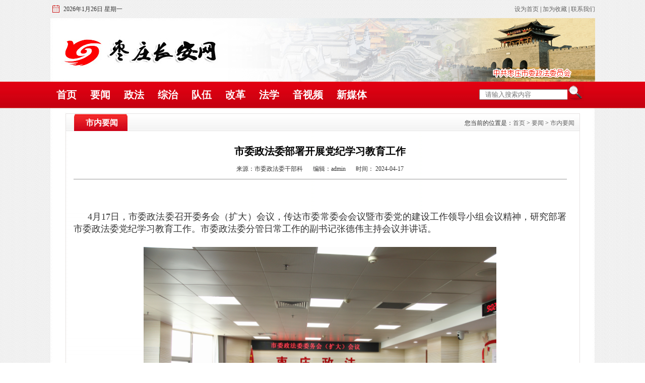

--- FILE ---
content_type: text/html
request_url: http://www.zzszfw.com/yw/snyw/202404/t20240419_1875849.html
body_size: 6045
content:
<html xmlns="http://www.w3.org/1999/xhtml">

<head>
    <meta http-equiv="Content-Type" content="text/html; charset=utf-8">
    <title>枣庄长安网</title>

    <meta name="pagetype" content="1">
    <meta name="SiteName" content="枣庄市委政法委员会" />
    <meta name="SiteDomain" content="http://www.zzszfw.com/" />
    <meta name="SiteIDCode" content="">
    <meta name="ColumnName" content="市内要闻" />
    <meta name="ColumnType" content="官方网站" />
    <meta name="ArticleTitle" content="市委政法委部署开展党纪学习教育工作" />
    <meta name="PubDate" content="2024-04-17" />
    <meta name="ContentSource" content="市委政法委干部科" />
    <meta name="Keywords" content="党纪;政法委;纪律;会议;中国共产党纪律处分条例;理论学习中心组;坚定理想信念;拒腐防变能力;领导小组会议;政法工作会议" />
    <meta name="Author" content="admin" />
    <meta name="Description" content="4月17日，市委政法委召开委务会（扩大）会议，传达市委常委会会议暨市委党的建设工作领导小组会议精神，研究部署市委政法委党纪学习教育工作。要力戒形式主义，务求工作实效，为推进全市政法工作高质量发展提供有力保障。" />
    <meta name="Url" content="./t20240419_1875849.html" />

    <link type="text/css" href="../../../images/css.css" rel="stylesheet">
</head>

<body text="000000" style="">



    <div class="top">
    <div class="top_line">
        <div class="time"><span>
                <script language="JavaScript">

                    var enabled = 0; today = new Date();
                    var day; var date;
                    if (today.getDay() == 0) day = " 星期天";
                    if (today.getDay() == 1) day = " 星期一";
                    if (today.getDay() == 2) day = " 星期二";
                    if (today.getDay() == 3) day = " 星期三";
                    if (today.getDay() == 4) day = " 星期四";
                    if (today.getDay() == 5) day = " 星期五";
                    if (today.getDay() == 6) day = " 星期六";
                    document.fgColor = "000000";
                    date = "<font class='12'>" + "" + (today.getFullYear()) + "年" + (today.getMonth() + 1) + "月" + today.getDate() + "日" + day + "" + "</font>";
                    document.write(date);

                </script>
                <font class="12"></font>
            </span></div>
        <div class="tq"></div>
        <div class="ks_sw"><a href="#">设为首页</a> | <a href="#">加为收藏</a> | <a href="#">联系我们</a></div>
    </div>
    <div class="flash">

    </div>
    <div class="dh">
        <div class="dh_ys">
            <div class="nav">
                <a href="../../../">首页</a>

                <a href="../../">要闻</a>

                <a href="../../../zf/">政法</a>

                <a href="../../../zz/">综治</a>

                <a href="../../../dw/">队伍</a>

                <a href="../../../gg/">改革</a>

                <a href="../../../fx/">法学</a>

                <a href="">音视频</a>

                <a href="../../../xmt/">新媒体</a>

            </div>
            <div class="ss">
                <form id="searchForm" method="post" name="searchForm" id="searchForm" method="post"
                    action="http://www.zzszfw.com/irs-c-web/search.shtml" onSubmit="return checksubmitinfo();">
                    <div class="s_ss">
                        <span>
                            <input name="likeing" type="text" id="keyword" onmousedown="clearContent();" placeholder="  请输入搜索内容" onfocus="if (value == '请输入关键词') {value =''}" onblur="if (value == '') {value = '请输入关键词'}" />
                            <input name="searchWord" type="hidden" id="searchWord" />
                            <input type="hidden" name="code" value="18f98d24894" />
                            <input type="hidden" name="dataTypeId" value="861" />
                        </span>
                        <em><a href="#" onClick="checksubmitinfo()"><img src="../../../images/ss_01.jpg" /></a></em>
                    </div>
                </form>

                <script>
                    function checksubmitinfo() {
                        if (searchForm.keyword.value == "" || searchForm.keyword.value < 1) {
                            alert("请您输入要搜索的关键字或标题!");

                            return false;
                        } else {

                            searchForm.searchWord.value = searchForm.keyword.value;
                            url = "http://www.zzszfw.com/irs-c-web/search.shtml?code=18f98d24894&dataTypeId=861&searchWord=" + encodeURIComponent(searchForm.searchWord.value);
                            window.open(url, "", "");
                            return false;
                        }


                    }
                </script>

            </div>
        </div>
    </div>
</div>




    <meta http-equiv="Content-Type" content="text/html; charset=utf-8">

    <script type="text/javascript">
        //设置为主页 
        function SetHome(obj, vrl) {
            try {
                obj.style.behavior = 'url(#default#homepage)'; obj.setHomePage(vrl);
            }
            catch (e) {
                if (window.netscape) {
                    try {
                        netscape.security.PrivilegeManager.enablePrivilege("UniversalXPConnect");
                    }
                    catch (e) {
                        alert("此操作被浏览器拒绝！\n请在浏览器地址栏输入“about:config”并回车\n然后将 [signed.applets.codebase_principal_support]的值设置为'true',双击即可。");
                    }
                    var prefs = Components.classes['@mozilla.org/preferences-service;1'].getService(Components.interfaces.nsIPrefBranch);
                    prefs.setCharPref('browser.startup.homepage', vrl);
                } else {
                    alert("您的浏览器不支持，请按照下面步骤操作：1.打开浏览器设置。2.点击设置网页。3.输入：" + vrl + "点击确定。");
                }
            }
        }
        //加入收藏 兼容360和IE6 
        function shoucang(sTitle, sURL) {
            try {
                window.external.addFavorite(sURL, sTitle);
            }
            catch (e) {
                try {
                    window.sidebar.addPanel(sTitle, sURL, "");
                }
                catch (e) {
                    alert("加入收藏失败，请使用Ctrl+D进行添加 ");
                }
            }
        }


        function index() {
            window.location.href = "index";
        }
        function search() {
            var modid = $("#ss_wb").val();
            window.open("listsearch?modid=" + modid);

        }



    </script>


    <script src="../../../images/jquery.min.js"></script>
    <script src="../../../images/YuxiSlider.jQuery.min.js"></script>
    <script src="../../../images/sxgundongli.js"></script>

    <!-- 		<script type="text/javascript">
    var ScrollTime;
    function ScrollAutoPlay(contID,scrolldir,showwidth,textwidth,steper){
        var PosInit,currPos;
        with($('#'+contID)){
            currPos = parseInt(css('margin-left'));
            if(scrolldir=='left'){
                if(currPos<0 && Math.abs(currPos)>textwidth){
                    css('margin-left',showwidth);
                }
                else{
                    css('margin-left',currPos-steper);
                }
            }
            else{
                if(currPos>showwidth){
                    css('margin-left',(0-textwidth));
                }
                else{
                    css('margin-left',currPos-steper);
                }
            }
        }
    }
    //--------------------------------------------左右滚动效果----------------------------------------------
    /*
    AppendToObj：        显示位置（目标对象）
    ShowHeight：        显示高度
    ShowWidth：        显示宽度
    ShowText：        显示信息
    ScrollDirection：    滚动方向（值：left、right）
    Steper：        每次移动的间距（单位：px；数值越小，滚动越流畅，建议设置为1px）
    Interval:        每次执行运动的时间间隔（单位：毫秒；数值越小，运动越快）
    */
    function ScrollText(AppendToObj,ShowHeight,ShowWidth,ShowText,ScrollDirection,Steper,Interval){
        var TextWidth,PosInit,PosSteper;
        with(AppendToObj){
            html('');
            css('overflow','hidden');
            css('height',ShowHeight+'px');
            css('line-height',ShowHeight+'px');
            css('width',ShowWidth);
        }
        if (ScrollDirection=='left'){
            PosInit = ShowWidth;
            PosSteper = Steper;
        }
        else{
            PosSteper = 0 - Steper;
        }
        if(Steper<1 || Steper>ShowWidth){Steper = 1}//每次移动间距超出限制(单位:px)
        if(Interval<1){Interval = 10}//每次移动的时间间隔（单位：毫秒）
        var Container = $('<div></div>');
        var ContainerID = 'ContainerTemp';
        var i = 0;
        while($('#'+ContainerID).length>0){
            ContainerID = ContainerID + '_' + i;
            i++;
        }
        with(Container){
          attr('id',ContainerID);
          css('float','left');
          css('cursor','default');
          appendTo(AppendToObj);
          html(ShowText);
          TextWidth = width();
          if(isNaN(PosInit)){PosInit = 0 - TextWidth;}
          css('margin-left',PosInit);
          mouseover(function(){
              clearInterval(ScrollTime);
          });
          mouseout(function(){
              ScrollTime = setInterval("ScrollAutoPlay('"+ContainerID+"','"+ScrollDirection+"',"+ShowWidth+','+TextWidth+","+PosSteper+")",Interval);
          });
        }
        ScrollTime = setInterval("ScrollAutoPlay('"+ContainerID+"','"+ScrollDirection+"',"+ShowWidth+','+TextWidth+","+PosSteper+")",Interval);
    }
    </script>
    <script src="../../../images/jquery.min.js"></script>
    <script type="text/javascript"> 
    $(document).ready(function(e) {
        var text= $('#htmltext').html();
       ScrollText($('#scrollText'),40,700,text,'left',1,30);//滚动字幕
    });
    </script> -->



    <div class="cont">
        <div class="cont_ys">


            <div class="ny_cont_g">
                <div class="ny_dh_g">
                    <b>
                        市内要闻
                    </b>
                    <div class="dqwz_g">您当前的位置是：<a href="../../../" target="_self" title="首页" class="CurrChnlCls">首页</a>&nbsp;&gt;&nbsp;<a href="../../" target="_self" title="要闻" class="CurrChnlCls">要闻</a>&nbsp;&gt;&nbsp;<a href="../" target="_self" title="市内要闻" class="CurrChnlCls">市内要闻</a>
                    </div>
                </div>
                <div class="nr_list_xxy_g">
                    <div class="nr_list_top_g">
                        <h2>
                            市委政法委部署开展党纪学习教育工作
                        </h2>
                        <div class="nr_list_wzz_g"><i>来源：市委政法委干部科</i><i>编辑：admin</i><i>时间：
                                2024-04-17
                            </i></div>
                    </div>
                    <div class="nr_list_xxzl_g">



                        <p style="text-indent: 43px; line-height: 3em;"><span
                                style="color: rgb(0, 0, 0); font-family: 微软雅黑, 'Microsoft YaHei'; font-size: 18px;">
                                <div class="view TRS_UEDITOR trs_paper_default trs_web"><p style="line-height: 1.75em;"><br/></p><p style="font-size: 18px;"><br/></p><section><section><section><section><section><section><p style="text-align: justify; line-height: 1.75em; text-indent: 2em;"><span data-index="16" style="font-family: 微软雅黑, &quot;Microsoft YaHei&quot;; font-size: 18px;">4月17日，市委政法委召开委务会（扩大）会议，传达市委常委会会议暨市委党的建设工作领导小组会议精神，研究部署市委政法委党纪学习教育工作。市委政法委分管日常工作的副书记张德伟主持会议并讲话。</span></p><p style="text-align: justify; line-height: 1.75em; text-indent: 2em;"><span data-index="16" style="font-family: 微软雅黑, &quot;Microsoft YaHei&quot;; font-size: 18px;"><br/></span></p><p style="text-align: justify; line-height: 1.75em; text-indent: 0em;"><span data-index="16" style="font-family: 微软雅黑, &quot;Microsoft YaHei&quot;; font-size: 18px;"></span></p><p style="text-align: center"><img src="./W020240419532222673216_ORIGIN.jpg" data-uploadpic="U020240419530946825063_ORIGIN.jpg" needdownload="true" data-needdownload="true" title="微信图片_20240417145601.jpg" alt="" style="width: 700px;" picname="微信图片_20240417145601.jpg" OLDSRC="W020240419532222673216_ORIGIN.jpg" /></p><p style="text-align: justify; line-height: 1.75em; text-indent: 0em;"><br/></p></section></section></section></section></section></section><section><section><section><section><section powered-by="xiumi.us"><p style="text-align: justify; line-height: 1.75em; text-indent: 2em;"><span data-index="16" style="font-family: 微软雅黑, &quot;Microsoft YaHei&quot;; font-size: 18px;">会议指出，开展党纪学习教育，是加强党的纪律建设、推动全面从严治党向纵深发展的重要举措。委机关全体党员干部要深刻认识开展党纪学习教育的必要性和紧迫性，切实增强责任感和使命感，把纪律教育摆在更加突出位置，推动学习教育走深走实、入脑入心，增强党性修养，坚定理想信念，切实提高拒腐防变能力。</span></p><p style="text-align: justify; line-height: 1.75em; text-indent: 2em;"><span data-index="16" style="font-family: 微软雅黑, &quot;Microsoft YaHei&quot;; font-size: 18px;"><br/></span></p><p style="text-align: justify; line-height: 1.75em; text-indent: 0em;"><span data-index="16" style="font-family: 微软雅黑, &quot;Microsoft YaHei&quot;; font-size: 18px;"></span></p><p style="text-align: center"><img src="./W020240419532223736997_ORIGIN.jpg" data-uploadpic="U020240419531355790501_ORIGIN.jpg" needdownload="true" data-needdownload="true" title="微信图片_20240417145555.jpg" alt="" style="width: 700px;" picname="微信图片_20240417145555.jpg" OLDSRC="W020240419532223736997_ORIGIN.jpg" /></p><p style="text-align: center"></p><p style="text-align: center"><br/></p><section></section><p style="text-align: justify; line-height: 1.75em; text-indent: 2em;"><span data-index="16" style="font-family: 微软雅黑, &quot;Microsoft YaHei&quot;; font-size: 18px;">会议强调，要紧扣学习重点，牢牢把握党纪学习教育总要求，逐章逐条深入学习《中国共产党纪律处分条例》和习近平总书记关于党的纪律建设重要论述，准确掌握“六项纪律”的主旨要义和规定要求，把纪法规定内化于心、外化于行。要丰富学习形式，坚持联系实际抓好以案促学、以训助学，综合运用理论学习中心组集体学习、读书班、纪律党课、培训研讨等多种方式开展学习。要抓好深度融合，把开展党纪学习教育同贯彻落实习近平总书记对政法工作重要指示批示精神和党中央重大决策部署、中央和省委市委政法工作会议精神、服务保障全市大局和委机关重点工作等紧密结合，使党纪学习教育每项措施都成为促进中心工作的有效举措。</span></p><p style="text-align: justify; line-height: 1.75em; text-indent: 2em;"><span data-index="16" style="font-family: 微软雅黑, &quot;Microsoft YaHei&quot;; font-size: 18px;">会议要求，要强化组织领导，委领导班子要发挥“关键少数”作用，认真履行好“一岗双责”，带头先学一步、学深一层。各科室要强化责任担当，密切协作配合，凝聚整体合力。要力戒形式主义，务求工作实效，为推进全市政法工作高质量发展提供有力保障。</span></p></section></section></section></section></section><p style="font-size: 18px;"><br/></p></div>
                            </span></p>

                        

                    </div>
                </div>

            </div>
            <div class="heng_01"></div>
            <div class="zzjq">
                <b>枣庄长安网群</b>
                <div class="zzjq_ys">
                    
                        <a href="http://tez.zzszfw.com/index">
                            台儿庄区
                        </a>
                    
                        <a href="http://yc.zzszfw.com/index">
                            峄城区
                        </a>
                    
                        <a href="http://sz.zzszfw.com/index">
                            市中区
                        </a>
                    
                        <a href="http://st.zzszfw.com/index">
                            山亭区
                        </a>
                    
                        <a href="http://xc.zzszfw.com/index">
                            薛城区
                        </a>
                    
                        <a href="http://tz.zzszfw.com/index">
                            滕州市
                        </a>
                    
                        <a href="http://ca.zzszfw.com/index">
                            枣庄市
                        </a>
                    
                        <a href="http://www.sdpeace.gov.cn/">
                            山东长安网
                        </a>
                    
                        <a href="http://www.chinapeace.gov.cn/">
                            中国长安网
                        </a>
                    
                </div>
            </div>
        </div>
    </div>

    <div class="foot">
		<div class="foot_ys">
		Copyright 2017-2018 www.zzszfw.com All Rights Reserved<br>
版权所有：中共枣庄市委政法委员会      <br>
地址：枣庄市光明大道2621号市政大厦十楼 <br>
<a href="https://beian.miit.gov.cn/">备案号：鲁ICP备14025379号</a> <br><script type="text/javascript">document.write(unescape("%3Cspan id='_ideConac' %3E%3C/span%3E%3Cscript  src='https://dcs.conac.cn/js/16/237/0000/40696545/CA162370000406965450003.js' type='text/javascript'%3E%3C/script%3E"));</script></div></div>

<script src="../../../images/juba_md.js"></script>
<!--把所有的附件发布出去，便于智能检索能取得附件的地址 -->
    <div style="display:none">
        
        
    </div>
</body>

</html>

--- FILE ---
content_type: text/css
request_url: http://www.zzszfw.com/images/css.css
body_size: 4072
content:
@charset "utf-8";
/* CSS Document */
body{
	font-size:12px;
	color:#333333;
	margin:0;
	padding:0;
	height: auto;
	background-repeat: repeat-y;
	background-image: url(bg_a.jpg);
	background-position: center top;
	#background:url(333333.gif) top center no-repeat;
     #background-size:cover;

	 }
h1,h2,h3,h4,h5,h6,hr,p,dl,dt,dd,ul,ol,li,form,th,td { margin:0; padding:0; }
img{border:0px;}
ul,ol { list-style:none; }
a:link{ color:#636363; text-decoration:none;}
a:visited{color:#555555; text-decoration:none;}
a:hover{ color:#990000; text-decoration:underline;}


.warp {
	width: 1081px;
	margin-top: 0px;
	margin-right: auto;
	margin-bottom: 0px;
	margin-left: auto;
}
.top {
	margin-top: 0px;
	margin-right: auto;
	margin-bottom: 0px;
	margin-left: auto;
}
.top .top_line {
	width: 1081px;
	margin-top: 0px;
	margin-right: auto;
	margin-bottom: 0px;
	margin-left: auto;
	background-image: url(bg.jpg);
	height: 36px;
}
.top_line .time {
	font-size: 12px;
	line-height: 36px;
	display: block;
	float: left;
	background-image: url(xg2_05.jpg);
	background-repeat: no-repeat;
	background-position: 4px 10px;
	padding-left: 26px;
}
.top_line .tq {
	display: block;
	float: left;
	padding-left: 30px;
	line-height: 36px;
	height: 36px;
}
.top_line .ks_sw {
	display: block;
	float: right;
	line-height: 36px;
}
.top .flash {
	width: 700px;
	margin-top: 0px;
	margin-right: auto;
	margin-bottom: 0px;
	margin-left: auto;
	background-image: url(xg2_09.jpg);
	background-repeat: no-repeat;
	background-position: center top;
	height: 126px;
	padding-left: 381px;
}
.top .dh {
	background-image: url(nav_bg.jpg);
	background-repeat: repeat-x;
	height: 53px;
}
.dh .dh_ys {
	width: 1081px;
	margin-top: 0px;
	margin-right: auto;
	margin-bottom: 0px;
	margin-left: auto;
	height: 53px;
}
.dh_ys .nav {
	display: block;
	float: left;
	width: 840px;
	height: 53px;
}
.nav a {
	font-family: "微软雅黑";!important;
	font-size: 20px;
	line-height: 53px;
	font-weight: bold;
	color: #FFFFFF;
	padding-right: 12px;
	padding-left: 12px;
}
.nav a:hover {
	font-family: "微软雅黑";!important;
	font-size: 20px;
	line-height: 53px;
	font-weight: bold;
	color: #FFFF00;
	padding-right: 12px;
	padding-left: 12px;
}
.dh_ys .ss {
	display: block;
	float: right;
	height: 53px;
	width: 230px;
}
.ss span {
	display: block;
	float: left;
	width: 175px;
	padding-top: 15px;
}
.ss em {
	display: block;
	float: left;
	padding-top: 5px;
}
.cont {
	width: 1021px;
	margin-top: 0px;
	margin-right: auto;
	margin-bottom: 0px;
	margin-left: auto;
	padding-top: 10px;
	padding-bottom: 10px;
	padding-right: 30px;
	padding-left: 30px;
}
.cont .cont_ys {
	display: block;
	float: left;
	width: 1021px;
}
.cont_ys .bwtd {
	background-image: url(bwtt_bg.jpg);
	background-repeat: no-repeat;
	background-position: 0px 0px;
	display: block;
	float: left;
	height: 115px;
	width: 1021px;
}
.bwtd .bwtd_tm {
	display: block;
	float: left;
	width: 95px;
	height: 77px;
	background-image: url(bwtt_bg_line.jpg);
	background-repeat: no-repeat;
	background-position: right bottom;
	padding-top: 17px;
	padding-right: 30px;
	padding-bottom: 17px;
	padding-left: 20px;
}
.bwtd .betd_cont {
	display: block;
	float: right;
	width: 850px;
	padding: 10px;
	height: 90px;
}
.betd_cont h1 {
	font-family: "微软雅黑";
	font-size: 36px;
	line-height: 50px;
	font-weight: bold;
	color: #000000;
	text-align: center;
	display: block;
	float: left;
	width: 850px;
	height: 50px;
	background-image: url(line_02.jpg);
	background-repeat: repeat-x;
	background-position: bottom;
	padding-bottom: 10px;
}
.betd_cont .betd_nr {
	display: block;
	float: left;
	width: 850px;
	font-size: 12px;
	line-height: 24px;
	padding-top: 10px;
}
.betd_nr a {
	color: #929091;
}

.betd_nr a:hover {
	color: #CC0000;
}
.heng_01 {
	display: block;
	float: left;
	height: 12px;
	width: 1021px;
	overflow: hidden;
}
.wzgg {
	display: block;
	float: left;
	width: 1019px;
	border: 1px solid #d3d2d2;
	height: 38px;
}
.wzgg b {
	display: block;
	float: left;
	height: 38px;
	width: 120px;
	background-color: #615f60;
	font-size: 16px;
	line-height: 38px;
	font-weight: bold;
	color: #FFFFFF;
	font-family: "微软雅黑";
	text-align: center;
}
.wzgg .wzgg_ys {
	display: block;
	float: right;
	height: 38px;
	width: 865px;
	padding-right: 15px;
	padding-left: 15px;
}
.wzgg_ys a {
	line-height: 38px;
	padding-right: 10px;
	padding-left: 10px;
	color: #686667;
}
.zfyw {
	display: block;
	float: left;
	width: 1021px;
}
.zfyw h2 {
	background-image: url(zfyw_bt.jpg);
	background-repeat: repeat-x;
	background-position: 0px 0px;
	display: block;
	float: left;
	width: 1021px;
	height: 51px;
}
.zfyw h2 b {
	background-image: url(zfyw_line.jpg);
	background-repeat: no-repeat;
	background-position: right bottom;
	display: block;
	float: left;
	width: 120px;
	height: 41px;
	padding-top: 10px;
	padding-left: 20px;
}
.zfyw .zfyw_zt {
	display: block;
	float: left;
	width: 1021px;
	padding-top: 10px;
}
.zfyw_zt .tpxw {
	display: block;
	float: left;
	height: 360px;
	width: 557px;
}
.shu_01 {
	display: block;
	float: left;
	height: 200px;
	width: 12px;
	overflow: hidden;
}
.zfyw_zt .zfxw_ys {
	display: block;
	float: left;
	width: 452px;
}
.zfxw_ys .zfxw_nav {
	display: block;
	float: left;
	height: 36px;
	width: 452px;
	border-bottom-width: 1px;
	border-bottom-style: solid;
	border-bottom-color: #e0e0e0;
}
.zfxw_nav li {
	text-align: center;
	display: block;
	float: left;
	width: 105px;
	height: 36px;
	line-height: 36px;
}
.zfxw_nav li a {
	font-family: "微软雅黑";
	font-size: 16px;
	font-weight: bold;
}
.zfxw_nav li a:hover {
	font-family: "微软雅黑";
	font-size: 16px;
	font-weight: bold;
	width: 118px;
	height: 36px;
	display: block;
	float: left;
	border-right-width: 1px;
	border-left-width: 1px;
	border-right-style: solid;
	border-left-style: solid;
	border-right-color: #e1e1e1;
	border-left-color: #e1e1e1;
	background-image: url(zf_an.jpg);
	background-repeat: repeat-x;
	background-position: top;
}
.zfxw_nav .currt_01 a {
	font-family: "微软雅黑";
	font-size: 16px;
	font-weight: bold;
	width: 118px;
	height: 36px;
	display: block;
	float: left;
	border-right-width: 1px;
	border-left-width: 1px;
	border-right-style: solid;
	border-left-style: solid;
	border-right-color: #e1e1e1;
	border-left-color: #e1e1e1;
	background-image: url(zf_an.jpg);
	background-repeat: repeat-x;
	background-position: top;
}

.zfyw h2 a {
	display: block;
	float: right;
	padding-right: 10px;
	height: 51px;
	font-size: 12px;
	line-height: 51px;
	font-weight: normal;
	color: #999999;
}
.zfxw_ys .zfxw_lb {
	display: block;
	float: left;
	width: 452px;
	padding-top: 8px;
}
.zfxw_lb .zfxw_lb_01 {
	background-image: url(xg2_39.jpg);
	background-repeat: no-repeat;
	background-position: left 5px;
	display: block;
	float: left;
	width: 452px;
}
.zfxw_lb_01 li {
	display: block;
	float: left;
	width: 430px;
	line-height: 32px;
	padding-left: 22px;
	font-size: 14px;
}
.zfxw_lb_01 li em {
	font-size: 12px;
	line-height: 31px;
	color: #999999;
	display: block;
	float: right;
	font-style: normal;
}
.zfxw_lb_01 li a {
	display: block;
	float: left;
}
.banner_01 {
	display: block;
	float: left;
	width: 1021px;
}
.cont_ys .two {
	display: block;
	float: left;
	width: 1021px;
}
.ty_01 {
	display: block;
	float: left;
	width: 495px;
}
.ty_01 h2 {
	display: block;
	float: left;
	height: 47px;
	width: 495px;
	border-top-width: 2px;
	border-bottom-width: 1px;
	border-top-style: solid;
	border-bottom-style: solid;
	border-top-color: #d60000;
	border-bottom-color: #e5e5e5;
}
.shu_02 {
	background-image: url(xg2_80.jpg);
	background-repeat: repeat-y;
	background-position: center 0px;
	display: block;
	float: left;
	height: 380px;
	width: 31px;
}
.ty_01 h2 b {
	display: block;
	float: left;
	padding-left: 15px;
	height: 37px;
	padding-top: 10px;
}
.ty_01 .ty_dh {
	display: block;
	float: right;
	height: 47px;
	padding-right: 10px;
}
.ty_dh li {
	text-align: center;
	display: block;
	float: left;
	line-height: 27px;
	height: 27px;
	padding-top: 10px;
	padding-right: 5px;
	padding-bottom: 10px;
	padding-left: 5px;
}
.ty_dh li a {
	text-align: center;
	font-size: 12px;
	line-height: 27px;
	display: block;
	float: left;
	width: 70px;
	font-weight: normal;
}

.ty_dh li a:hover {
	text-align: center;
	font-size: 12px;
	line-height: 27px;
	display: block;
	float: left;
	width:70px;
	background-color:#CC0000;
	color:#FFFFFF;
	font-weight: normal;
	
}
.ty_dh .currt_002 a {
	text-align: center;
	font-size: 12px;
	line-height: 27px;
	display: block;
	float: left;
	width:70px;
	background-color:#CC0000;
	color:#FFFFFF;
	
}

.ty_01 .ty_01_tp {
	display: block;
	float: left;
	width: 495px;
	padding-top: 10px;
	padding-bottom: 10px;
	background-image: url(line_02.jpg);
	background-repeat: repeat-x;
	background-position: bottom;
}
.ty_01_tp li {
	display: block;
	float: left;
	width: 148px;
	padding-right: 8px;
	padding-left: 8px;
	font-weight: normal;
}
.ty_01_tp li img {
	display: block;
	float: left;
	height: 87px;
	width: 148px;
}
.ty_01_tp li a {
	text-align: center;
	display: block;
	float: left;
	width: 148px;
	line-height: 30px;
	font-weight: normal;
}
.ty_01 .ty_01_lb {
	display: block;
	float: left;
	width: 495px;
	padding-top: 10px;
}
.ty_01_lb li {
	display: block;
	float: left;
	width: 495px;
	line-height: 30px;
	font-size: 14px;
}
.ty_01_lb li a {
	background-image: url(dian_01.jpg);
	background-repeat: no-repeat;
	background-position: 4px 11px;
	float: left;
	padding-left: 16px;
}
.ty_01_lb li em {
	font-style: normal;
	line-height: 30px;
	color: #CCCCCC;
	display: block;
	float: right;
	padding-right: 10px;
}
.three {
	display: block;
	float: left;
	width: 1021px;
}
.ty_02 {
	display: block;
	float: left;
	width: 327px;
}
.ty_02 h2 {
	display: block;
	float: left;
	height: 47px;
	width: 327px;
	border-top-width: 2px;
	border-bottom-width: 1px;
	border-top-style: solid;
	border-bottom-style: solid;
	border-top-color: #d60000;
	border-bottom-color: #e5e5e5;
}
.shu_03 {
	background-image: url(xg2_80.jpg);
	background-repeat: repeat-y;
	background-position: center 0px;
	display: block;
	float: left;
	height: 380px;
	width: 20px;
}
.ty_02 h2 b {
	display: block;
	float: left;
	padding-left: 15px;
	height: 37px;
	padding-top: 10px;
}.ty_02 h2 a {
	font-size: 12px;
	line-height: 47px;
	color: #999999;
	display: block;
	float: right;
	padding-right: 10px;
	font-style: normal;
	font-weight: normal;
}

.ty_02_lb {
	display: block;
	float: left;
	width: 327px;
	padding-top: 10px;
}
.ty_02_lb li {
	display: block;
	float: left;
	width: 327px;
	line-height: 30px;
	font-size: 14px;
}
.ty_02_lb li a {
	background-image: url(dian_01.jpg);
	background-repeat: no-repeat;
	background-position: 4px 11px;
	float: left;
	padding-left: 16px;
}
.ty_02_lb li em {
	font-style: normal;
	line-height: 30px;
	color: #CCCCCC;
	display: block;
	float: right;
	padding-right: 10px;
}

.ty_02_tp {
	display: block;
	float: left;
	width: 327px;
	padding-top: 10px;
	padding-bottom: 10px;
	background-image: url(line_02.jpg);
	background-repeat: repeat-x;
	background-position: bottom;
}
.ty_02_tp li {
	display: block;
	float: left;
	width: 148px;
	padding-right: 7px;
	padding-left: 7px;
	font-weight: normal;
}
.ty_02_tp li img {
	display: block;
	float: left;
	height: 87px;
	width: 148px;
}
.ty_02_tp li a {
	text-align: center;
	display: block;
	float: left;
	width: 148px;
	line-height: 30px;
	font-weight: normal;
}


 .ty_03_tp {
	display: block;
	float: left;
	width: 495px;
	padding-top: 10px;
	padding-bottom: 10px;
	background-image: url(line_02.jpg);
	background-repeat: repeat-x;
	background-position: bottom;
}
.ty_03_tp li {
	display: block;
	float: left;
	width: 240px;
	padding-right: 1px;
	padding-left: 1px;
	font-weight: normal;
}
.ty_03_tp li img {
	display: block;
	float: left;
	height: 87px;
	width: 148px;
}
.ty_03_tp li a {
	text-align: center;
	display: block;
	float: left;
	width: 240px;
	line-height: 30px;
	font-weight: normal;
}.ty_03_tp li img {
	display: block;
	float: left;
	height: 94px;
	width: 225px;
	padding: 5px;
	border: 1px solid #dfddde;
}
.xwsp {
	display: block;
	float: left;
	width: 1021px;
}
.xwsp .xwsp_ys {
	display: block;
	float: left;
	width: 819px;
}
.xwsp_ys h2 {
	display: block;
	float: left;
	width: 819px;
	height: 48px;
}
.xwsp_ys .xwsp_lb {
	display: block;
	float: left;
	width: 819px;
}
.xwsp_lb li {
	display: block;
	float: left;
	width: 238px;
	padding-right: 10px;
	padding-left: 10px;
}
.xwsp_lb li img {
	display: block;
	float: left;
	height: 142px;
	width: 228px;
	padding: 4px;
	border: 1px solid #E3E3E3;
	overflow: hidden;
}
.xwsp_lb li a {
	font-size: 12px;
	line-height: 30px;
	text-align: center;
	display: block;
	float: left;
	width: 238px;
}
.xwsp .bsph {
	display: block;
	float: right;
	width: 184px;
}
.bsph h2 {
	display: block;
	float: left;
	width: 184px;
	height: 41px;
}
.bsph .bsph_ys {
	display: block;
	float: left;
	width: 164px;
	background-image: url(bs_bg.jpg);
	background-repeat: no-repeat;
	background-position: bottom;
	height: 150px;
	padding: 10px;
}
.bsph_ys li {
	display: block;
	float: left;
	width: 65px;
	padding: 8px;
}
.bsph_ys li a {
	font-size: 12px;
	line-height: 30px;
	display: block;
	float: left;
	width: 63px;
	text-align: center;
	border: 1px solid #dfdede;
}
.bsph_ys li a:hover{
	font-size: 12px;
	line-height: 30px;
	display: block;
	float: left;
	width: 63px;
	text-align: center;
	background-color:#CC0000;
	border: 1px solid #dfdede;
	color:#FFFFFF;
}
.banner_02 {
	display: block;
	float: left;
	width: 1021px;
}
.banner_02 .banner_02_a {
	display: block;
	float: left;
	height: 121px;
	width: 506px;
	overflow: hidden;
}
.shu_04 {
	display: block;
	float: left;
	height: 121px;
	width: 9px;
	overflow: hidden;
}
.zzjq {
	background-color: #e7e7e7;
	display: block;
	float: left;
	height: 32px;
	width: 1021px;
}
.zzjq b {
	font-family: "微软雅黑";
	font-size: 14px;
	line-height: 32px;
	color: #FFFFFF;
	text-align: center;
	display: block;
	float: left;
	padding-right: 15px;
	padding-left: 15px;
	height: 32px;
	background-color: #014b86;
	font-weight: bold;
}
.zzjq .zzjq_ys {
	display: block;
	float: left;
	padding-left: 20px;
	height: 32px;
}
.zzjq_ys a {
	font-family: "微软雅黑";
	line-height: 32px;
	padding-right: 10px;
	padding-left: 10px;
	font-size: 12px;
}

.yqlj {
	display: block;
	float: left;
	width: 1019px;
	border-right-width: 1px;
	border-bottom-width: 1px;
	border-left-width: 1px;
	border-right-style: solid;
	border-bottom-style: solid;
	border-left-style: solid;
	border-right-color: #e3e3e3;
	border-bottom-color: #e3e3e3;
	border-left-color: #e3e3e3;
}

.yqlj h2 {
	background-image: url(ty_bg.gif);
	background-repeat: repeat-x;
	background-position: 0px 0px;
	display: block;
	float: left;
	height: 35px;
	width: 1004px;
	padding-left: 15px;
}
.yqlj h2 b {
	background-image: url(ty_an_02.gif);
	background-repeat: no-repeat;
	background-position: 0px 0px;
	display: block;
	float: left;
	height: 35px;
	width: 105px;
	font-size: 14px;
	line-height: 35px;
	font-weight: bold;
	color: #FFFFFF;
	text-align: center;
}
.yqlj h2 a {
	display: block;
	float: right;
	padding-right: 10px;
	font-size: 12px;
	line-height: 35px;
	font-weight: normal;
	color: #545454;
}
.yqlj  .yqlj_lb {
	display: block;
	float: left;
	width: 999px;
	padding: 10px;
}
.yqlj_lb .yqlj_lb_01 {
	display: block;
	float: left;
	width: 999px;
	padding-bottom: 10px;
}
.yqlj_lb_01 li {
	display: block;
	float: left;
	width: 233px;
	padding-right: 8px;
	padding-left: 8px;
}
.yqlj_lb_01 li img {
	display: block;
	padding: 4px;
	float: left;
	height: 58px;
	width: 223px;
	border: 1px solid #dddddd;
}
.yqlj_lb .yqlj_lb_02 {
	display: block;
	float: left;
	width: 999px;
	line-height: 30px;
}
.yqlj_lb_02 a {
	padding-right: 5px;
	padding-left: 5px;
}.foot {
	background-image: url(foot_bg.jpg);
	background-repeat: no-repeat;
	background-position: bottom;
	width: 1081px;
	margin-top: 0px;
	margin-right: auto;
	margin-bottom: 0px;
	margin-left: auto;
	padding-top: 20px;
	clear: both;
	height: 300px;
}
.foot .foot_ys {
	display: block;
	float: left;
	width: 1080px;
	padding-top: 20px;
	padding-bottom: 30px;
	font-size: 12px;
	line-height: 30px;
	text-align: center;
}
/*erji */
.left {
	display: block;
	float: left;
	width: 220px;
}

.ny_ty_01 {
	display: block;
	float: left;
	width: 218px;
	border: 1px solid #e3e3e3;
	overflow: hidden;
}
.ny_ty_01 h2 {
	background-image: url(g2_14.jpg);
	background-repeat: repeat-x;
	background-position: 0px 0px;
	display: block;
	float: left;
	height: 34px;
	width: 218px;
}
.ny_ty_01 h2 b {
	display: block;
	float: left;
	height: 30px;
	font-size: 16px;
	line-height: 30px;
	font-weight: bold;
	color: #000000;
	background-image: url(g2_20.jpg);
	background-repeat: no-repeat;
	background-position: 10px bottom;
	text-align: center;
	width: 120px;
	padding-top: 4px;
	font-family: "微软雅黑";
}
.ny_ty_01 h2 a {
	font-size: 12px;
	line-height: 31px;
	font-weight: normal;
	color: #FFFFFF;
	display: block;
	float: right;
	padding-right: 12px;
}
.ny_ty_01 .ny_ty_01_ys {
	display: block;
	float: left;
	width: 200px;
	padding: 9px;
}

.ny_fl_ys {
	display: block;
	float: left;
	width: 180px;
	clear: both;
	padding: 10px;
}.ny_fl_ys li {
	display: block;
	float: left;
	width: 180px;
	padding-top: 6px;
	padding-bottom: 6px;
}
.ny_fl_ys li a {
	font-family: "微软雅黑";
	font-size: 12px;
	line-height: 28px;
	display: block;
	float: left;
	height: 28px;
	width: 158px;
	border: 1px solid #D0D0D0;
	background-color: #FEF6F0;
	padding-left: 20px;
}
.ny_fl_ys li a:hover {
	font-family: "微软雅黑";
	font-size: 12px;
	line-height: 28px;
	color:#FFFFFF;
	display: block;
	float: left;
	height: 28px;
	width: 158px;
	border: 1px solid #D0D0D0;
	background-color: #FF3300;
	padding-left: 20px;

}

.ny_fl_ys .currt_03 a {
	font-family: "微软雅黑";
	font-size: 12px;
	line-height: 28px;
	color:#FFFFFF;
	display: block;
	float: left;
	height: 28px;
	width: 158px;
	border: 1px solid #D0D0D0;
	background-color: #FF3300;
	padding-left: 20px;

}


.ny_ty_tzgg {
	display: block;
	float: left;
	width: 200px;
	overflow: hidden;
}
.ny_ty_tzgg li {
	font-size: 12px;
	line-height: 30px;
	display: block;
	float: left;
	width: 200px;
}
.ny_ty_tzgg li a {
	background-image: url(g2_30.jpg);
	background-repeat: no-repeat;
	background-position: 4px 14px;
	padding-left: 14px;
	float: left;
	font-size: 14px;
}
.ny_ty_tzgg li em {
	font-size: 12px;
	font-style: normal;
	font-weight: normal;
	color: #666666;
	padding-left: 10px;
	padding-right: 10px;
}.heng_02 {
	display: block;
	float: left;
	height: 12px;
	width: 220px;
	overflow: hidden;
}


.cont .ny_cont {
	display: block;
	float: left;
	width:787px;
	border: 1px solid #e5e1e1;
}

.ny_cont .ny_dh {
	background-image: url(g2_17.jpg);
	background-repeat: repeat-x;
	background-position: 0px 0px;
	display: block;
	float: left;
	width:787px;
	height: 34px;
}
.ny_dh b {
	display: block;
	float: left;
	height: 34px;
	color: #FFFFFF;
	font-size: 16px;
	line-height: 36px;
	width: 110px;
	background-image: url(g2_11.jpg);
	background-repeat: no-repeat;
	background-position: 15px 0px;
	text-align: center;
	padding-left: 16px;
	font-family: "微软雅黑";
	font-weight: bold;
}
.ny_dh .dqwz {
	font-size: 12px;
	line-height: 36px;
	display: block;
	float: right;
	padding-right: 10px;
}


.ny_cont .nr_list {
	display: block;
	float: left;
	height: auto;
	width: 756px;
	overflow: hidden;
	padding: 15px;
}
.nr_list .nr_list_first{
	display: block;
	float: left;
	height: auto;
	width: 736px;
}

.nr_list_first li {
	display: block;
	float: left;
	width: 736px;
	line-height: 30px;
	background-image: url(line_001.jpg);
	background-repeat: repeat-x;
	height: 30px;
	font-size: 14px;
	background-position: bottom;
}
.ny_cont .nr_list_first li a {
	background-image: url(g2_30.jpg);
	background-repeat: no-repeat;
	background-position: 5px 14px;
	padding-left: 15px;
	float: left;
}

.nr_list_first li em {
	font-style: normal;
	float: right;
	display: block;
	color: #999999;
}
 .page {
	width: 730px;
	margin-top: 0px;
	margin-right: auto;
	margin-bottom: 0px;
	margin-left: auto;
	height: 36px;
	text-align: center;
	line-height: 30px;
	float: left;
	padding-top: 10px;
}
 .page a {
	color: #999999;
	font-size: 14px;
	font-family: "宋体";
	font-weight: normal;
	border: 1px solid #BF0400;
	margin: 2px;
	line-height: 20px;
	height: 20px;
	padding-top: 4px;
	padding-right: 4px;
	padding-bottom: 4px;
	padding-left: 4px;
}
.page .page_wz {
	color: #ffffff;
	background-color: #BF0400;
}

.ny_cont .nr_list_xxy {
	display: block;
	float: left;
	height: auto;
	width: 756px;
	overflow: hidden;
	padding: 15px;
}


.nr_list_xxy .nr_list_top {
	height: 70px;
	border-bottom-width: 1px;
	border-bottom-style: solid;
	border-bottom-color: #999999;
	padding-top: 10px;
}
.nr_list_top h2 {
	font-family: "微软雅黑";
	font-size: 20px;
	line-height: 30px;
	font-weight: bold;
	text-align: center;
	color: #000000;
}
.nr_list_top .nr_list_wzz {
	text-align: center;
	display: block;
	float: left;
	width: 736px;
	line-height: 40px;
	height: 40px;
}

.nr_list_wzz i {
	padding-right: 10px;
	padding-left: 10px;
	font-style: normal;
}

.nr_list_xxy .nr_list_xxzl {
	line-height: 28px;
	font-size: 14px;
	padding-top: 10px;
}



.ny_xwsp_lb {
	display: block;
	float: left;
	width: 756px;
}
.ny_xwsp_lb li {
	display: block;
	float: left;
	width: 238px;
	padding-top: 8px;
	padding-right: 6px;
	padding-bottom: 8px;
	padding-left: 6px;
}
.ny_xwsp_lb li img {
	display: block;
	float: left;
	height: 142px;
	width: 228px;
	padding: 4px;
	border: 1px solid #E3E3E3;
	overflow: hidden;
}
.ny_xwsp_lb li a {
	font-size: 12px;
	line-height: 30px;
	text-align: center;
	display: block;
	float: left;
	width: 238px;
}
.cont .ny_cont_g {
	display: block;
	float: left;
	width:1019px;
	border: 1px solid #e5e1e1;
}

.ny_cont_g .ny_dh_g {
	background-image: url(g2_17.jpg);
	background-repeat: repeat-x;
	background-position: 0px 0px;
	display: block;
	float: left;
	width:1019px;
	height: 34px;
}
.ny_dh_g b {
	display: block;
	float: left;
	height: 34px;
	color: #FFFFFF;
	font-size: 16px;
	line-height: 36px;
	width: 110px;
	background-image: url(g2_11.jpg);
	background-repeat: no-repeat;
	background-position: 15px 0px;
	text-align: center;
	padding-left: 16px;
	font-family: "微软雅黑";
	font-weight: bold;
}
.ny_dh_g .dqwz_g {
	font-size: 12px;
	line-height: 36px;
	display: block;
	float: right;
	padding-right: 10px;
}



 .nr_list_xxy_g {
	display: block;
	float: left;
	height: auto;
	width: 979px;
	overflow: hidden;
	padding: 15px;
}


.nr_list_xxy_g .nr_list_top_g {
	height: 70px;
	border-bottom-width: 1px;
	border-bottom-style: solid;
	border-bottom-color: #999999;
	padding-top: 10px;
}
.nr_list_top_g h2 {
	font-family: "微软雅黑";
	font-size: 20px;
	line-height: 30px;
	font-weight: bold;
	text-align: center;
	color: #000000;
}
.nr_list_top_g .nr_list_wzz_g {
	text-align: center;
	display: block;
	float: left;
	width: 979px;
	line-height: 40px;
	height: 40px;
}

.nr_list_wzz_g i {
	padding-right: 10px;
	padding-left: 10px;
	font-style: normal;
}

.nr_list_xxy_g .nr_list_xxzl_g {
	line-height: 28px;
	font-size: 14px;
	padding-top: 10px;
}
.ty_02 .ty_dh_02 {

	display: block;
	float: right;
	height: 47px;
	padding-right: 10px;
	overflow:hidden;
}
.ty_dh_02 {

	display: block;
	float: right;
	height: 47px;
	padding-right: 10px;
	overflow:hidden;
}
.ty_dh_02 li {
	
text-align: center;
	
display: block;
	
float: left;
	
line-height: 27px;
	
height: 27px;
	
padding-top: 10px;
	
padding-right: 5px; 
padding-bottom: 10px;

 padding-left: 5px; 
 
}
.ty_dh_02 li a {
	
text-align: center;

font-size: 12px;
	
line-height: 27px;
	
display: block;
	
float: left;
	
width: 50px;
	
font-weight: normal;

}

.ty_dh_02 li a:hover {
	text-align: center;
	font-size: 12px;
	line-height: 27px;
	display: block;
	float: left;
	width:50px;
	background-color:#CC0000;
	color:#FFFFFF;
	font-weight: normal;
	
}
.ty_dh_02 .currt_002 a {
	text-align: center;
	font-size: 12px;
	line-height: 27px;
	display: block;
	float: left;
	width:60px;
	background-color:#CC0000;
	color:#FFFFFF;
	
}

.ty_dh_03 {

	display: block;
	float: right;
	height: 47px;
	padding-right: 10px;
	overflow:hidden;
}
.ty_dh_03 li {
	text-align: center;
	display: block;
	float: left;
	line-height: 27px;
	height: 27px;
	padding-top: 10px;
	
	padding-bottom: 10px;
	
}
.ty_dh_03 li a {
	text-align: center;
	font-size: 12px;
	line-height: 27px;
	display: block;
	float: left;
	width: 50px;
	font-weight: normal;
}

.ty_dh_03 li a:hover {
	text-align: center;
	font-size: 12px;
	line-height: 27px;
	display: block;
	float: left;
	width:50px;
	background-color:#CC0000;
	color:#FFFFFF;
	font-weight: normal;
	
}
.ty_dh_03 .currt_002 a {
	text-align: center;
	font-size: 12px;
	line-height: 27px;
	display: block;
	float: left;
	width:60px;
	background-color:#CC0000;
	color:#FFFFFF;
	
}
.pager {text-align: center;margin-top: 15px;}
.pager a{
    display: inline-block;
    background-color: #fff;
    height: 29px;
    margin-left: 3px;
    margin-right: 3px;
    margin-bottom: 3px;
    margin-top: -5px;
    padding-left: 9px;
    padding-right: 9px;
    line-height: 29px;
    border: 1px solid #ccc;
}
.pager a.on,.pager a:hover{
  background-color: #62adf1;
  color: #fff;
  text-decoration: none;
}
.attachment{
      margin-top: 20px;
      margin-bottom: 20px;
      color: #183181;
    }
.attachment a {
      color: #183181;
    }
.attachment li {
      margin-top: 12px;
    }


.wzgg_ys li{
		float:left;
		margin:0 1%;
		font-size: 14px;
		float:none;
		display:inline;
		zoom:1;
		color:#333;
		text-align:center;
		margin-right:5px;
		list-style:none;
		}

--- FILE ---
content_type: application/javascript
request_url: http://www.zzszfw.com/images/sxgundongli.js
body_size: 1767
content:
/**  
 *   
 * jQuery scrollQ plugin li上下滚动插件 
 * @name jquery-scrollQ.js  
 * @author Q  
 * @date 2012-03-23  
 * line 显示li行数  
 * scrollNum 每次滚动li行数 
 * scrollTime 滚动速度 单位毫秒 
 *  
 */    
(function($){    
    var status = false;    
    $.fn.scrollQ = function(options){    
        var defaults = {    
            line:6,    
            scrollNum:1,    
            scrollTime:3000  
        }  
        var options=jQuery.extend(defaults,options);  
        var _self = this;  
        return this.each(function(){    
            $("li",this).each(function(){  
                $(this).css("display","none");  
            })  
            $("li:lt("+options.line+")",this).each(function(){  
                $(this).css("display","block");  
            })  
            function scroll() {  
                for(i=0;i<options.scrollNum;i++) {  
                    var start=$("li:first",_self);  
                    start.fadeOut(100);  
                    start.css("display","none");  
                    start.appendTo(_self);  
                    $("li:eq("+(options.line-1)+")",_self).each(function(){  
                        $(this).fadeIn(500);  
                        $(this).css("display","block");  
                    })  
                }  
            }  
            var timer;  
            timer = setInterval(scroll,options.scrollTime);  
            _self.bind("mouseover",function(){  
                clearInterval(timer);  
            });  
            _self.bind("mouseout",function(){  
                timer = setInterval(scroll,options.scrollTime);  
            });  
              
        });  
    }  
})(jQuery);   